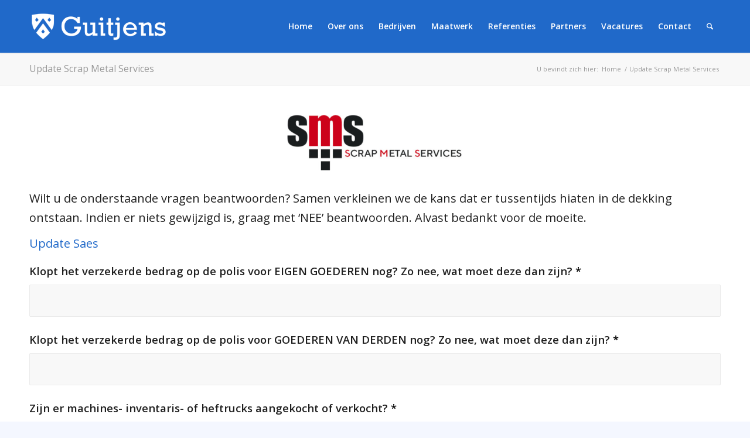

--- FILE ---
content_type: text/html; charset=utf-8
request_url: https://www.google.com/recaptcha/api2/anchor?ar=1&k=6Ld0E4MqAAAAAAeHBS82_iFq5mGwXFSkf-It7pLz&co=aHR0cHM6Ly93d3cuZ3VpdGplbnMubmw6NDQz&hl=nl&v=PoyoqOPhxBO7pBk68S4YbpHZ&size=invisible&anchor-ms=20000&execute-ms=30000&cb=fdqutulu07oj
body_size: 48831
content:
<!DOCTYPE HTML><html dir="ltr" lang="nl"><head><meta http-equiv="Content-Type" content="text/html; charset=UTF-8">
<meta http-equiv="X-UA-Compatible" content="IE=edge">
<title>reCAPTCHA</title>
<style type="text/css">
/* cyrillic-ext */
@font-face {
  font-family: 'Roboto';
  font-style: normal;
  font-weight: 400;
  font-stretch: 100%;
  src: url(//fonts.gstatic.com/s/roboto/v48/KFO7CnqEu92Fr1ME7kSn66aGLdTylUAMa3GUBHMdazTgWw.woff2) format('woff2');
  unicode-range: U+0460-052F, U+1C80-1C8A, U+20B4, U+2DE0-2DFF, U+A640-A69F, U+FE2E-FE2F;
}
/* cyrillic */
@font-face {
  font-family: 'Roboto';
  font-style: normal;
  font-weight: 400;
  font-stretch: 100%;
  src: url(//fonts.gstatic.com/s/roboto/v48/KFO7CnqEu92Fr1ME7kSn66aGLdTylUAMa3iUBHMdazTgWw.woff2) format('woff2');
  unicode-range: U+0301, U+0400-045F, U+0490-0491, U+04B0-04B1, U+2116;
}
/* greek-ext */
@font-face {
  font-family: 'Roboto';
  font-style: normal;
  font-weight: 400;
  font-stretch: 100%;
  src: url(//fonts.gstatic.com/s/roboto/v48/KFO7CnqEu92Fr1ME7kSn66aGLdTylUAMa3CUBHMdazTgWw.woff2) format('woff2');
  unicode-range: U+1F00-1FFF;
}
/* greek */
@font-face {
  font-family: 'Roboto';
  font-style: normal;
  font-weight: 400;
  font-stretch: 100%;
  src: url(//fonts.gstatic.com/s/roboto/v48/KFO7CnqEu92Fr1ME7kSn66aGLdTylUAMa3-UBHMdazTgWw.woff2) format('woff2');
  unicode-range: U+0370-0377, U+037A-037F, U+0384-038A, U+038C, U+038E-03A1, U+03A3-03FF;
}
/* math */
@font-face {
  font-family: 'Roboto';
  font-style: normal;
  font-weight: 400;
  font-stretch: 100%;
  src: url(//fonts.gstatic.com/s/roboto/v48/KFO7CnqEu92Fr1ME7kSn66aGLdTylUAMawCUBHMdazTgWw.woff2) format('woff2');
  unicode-range: U+0302-0303, U+0305, U+0307-0308, U+0310, U+0312, U+0315, U+031A, U+0326-0327, U+032C, U+032F-0330, U+0332-0333, U+0338, U+033A, U+0346, U+034D, U+0391-03A1, U+03A3-03A9, U+03B1-03C9, U+03D1, U+03D5-03D6, U+03F0-03F1, U+03F4-03F5, U+2016-2017, U+2034-2038, U+203C, U+2040, U+2043, U+2047, U+2050, U+2057, U+205F, U+2070-2071, U+2074-208E, U+2090-209C, U+20D0-20DC, U+20E1, U+20E5-20EF, U+2100-2112, U+2114-2115, U+2117-2121, U+2123-214F, U+2190, U+2192, U+2194-21AE, U+21B0-21E5, U+21F1-21F2, U+21F4-2211, U+2213-2214, U+2216-22FF, U+2308-230B, U+2310, U+2319, U+231C-2321, U+2336-237A, U+237C, U+2395, U+239B-23B7, U+23D0, U+23DC-23E1, U+2474-2475, U+25AF, U+25B3, U+25B7, U+25BD, U+25C1, U+25CA, U+25CC, U+25FB, U+266D-266F, U+27C0-27FF, U+2900-2AFF, U+2B0E-2B11, U+2B30-2B4C, U+2BFE, U+3030, U+FF5B, U+FF5D, U+1D400-1D7FF, U+1EE00-1EEFF;
}
/* symbols */
@font-face {
  font-family: 'Roboto';
  font-style: normal;
  font-weight: 400;
  font-stretch: 100%;
  src: url(//fonts.gstatic.com/s/roboto/v48/KFO7CnqEu92Fr1ME7kSn66aGLdTylUAMaxKUBHMdazTgWw.woff2) format('woff2');
  unicode-range: U+0001-000C, U+000E-001F, U+007F-009F, U+20DD-20E0, U+20E2-20E4, U+2150-218F, U+2190, U+2192, U+2194-2199, U+21AF, U+21E6-21F0, U+21F3, U+2218-2219, U+2299, U+22C4-22C6, U+2300-243F, U+2440-244A, U+2460-24FF, U+25A0-27BF, U+2800-28FF, U+2921-2922, U+2981, U+29BF, U+29EB, U+2B00-2BFF, U+4DC0-4DFF, U+FFF9-FFFB, U+10140-1018E, U+10190-1019C, U+101A0, U+101D0-101FD, U+102E0-102FB, U+10E60-10E7E, U+1D2C0-1D2D3, U+1D2E0-1D37F, U+1F000-1F0FF, U+1F100-1F1AD, U+1F1E6-1F1FF, U+1F30D-1F30F, U+1F315, U+1F31C, U+1F31E, U+1F320-1F32C, U+1F336, U+1F378, U+1F37D, U+1F382, U+1F393-1F39F, U+1F3A7-1F3A8, U+1F3AC-1F3AF, U+1F3C2, U+1F3C4-1F3C6, U+1F3CA-1F3CE, U+1F3D4-1F3E0, U+1F3ED, U+1F3F1-1F3F3, U+1F3F5-1F3F7, U+1F408, U+1F415, U+1F41F, U+1F426, U+1F43F, U+1F441-1F442, U+1F444, U+1F446-1F449, U+1F44C-1F44E, U+1F453, U+1F46A, U+1F47D, U+1F4A3, U+1F4B0, U+1F4B3, U+1F4B9, U+1F4BB, U+1F4BF, U+1F4C8-1F4CB, U+1F4D6, U+1F4DA, U+1F4DF, U+1F4E3-1F4E6, U+1F4EA-1F4ED, U+1F4F7, U+1F4F9-1F4FB, U+1F4FD-1F4FE, U+1F503, U+1F507-1F50B, U+1F50D, U+1F512-1F513, U+1F53E-1F54A, U+1F54F-1F5FA, U+1F610, U+1F650-1F67F, U+1F687, U+1F68D, U+1F691, U+1F694, U+1F698, U+1F6AD, U+1F6B2, U+1F6B9-1F6BA, U+1F6BC, U+1F6C6-1F6CF, U+1F6D3-1F6D7, U+1F6E0-1F6EA, U+1F6F0-1F6F3, U+1F6F7-1F6FC, U+1F700-1F7FF, U+1F800-1F80B, U+1F810-1F847, U+1F850-1F859, U+1F860-1F887, U+1F890-1F8AD, U+1F8B0-1F8BB, U+1F8C0-1F8C1, U+1F900-1F90B, U+1F93B, U+1F946, U+1F984, U+1F996, U+1F9E9, U+1FA00-1FA6F, U+1FA70-1FA7C, U+1FA80-1FA89, U+1FA8F-1FAC6, U+1FACE-1FADC, U+1FADF-1FAE9, U+1FAF0-1FAF8, U+1FB00-1FBFF;
}
/* vietnamese */
@font-face {
  font-family: 'Roboto';
  font-style: normal;
  font-weight: 400;
  font-stretch: 100%;
  src: url(//fonts.gstatic.com/s/roboto/v48/KFO7CnqEu92Fr1ME7kSn66aGLdTylUAMa3OUBHMdazTgWw.woff2) format('woff2');
  unicode-range: U+0102-0103, U+0110-0111, U+0128-0129, U+0168-0169, U+01A0-01A1, U+01AF-01B0, U+0300-0301, U+0303-0304, U+0308-0309, U+0323, U+0329, U+1EA0-1EF9, U+20AB;
}
/* latin-ext */
@font-face {
  font-family: 'Roboto';
  font-style: normal;
  font-weight: 400;
  font-stretch: 100%;
  src: url(//fonts.gstatic.com/s/roboto/v48/KFO7CnqEu92Fr1ME7kSn66aGLdTylUAMa3KUBHMdazTgWw.woff2) format('woff2');
  unicode-range: U+0100-02BA, U+02BD-02C5, U+02C7-02CC, U+02CE-02D7, U+02DD-02FF, U+0304, U+0308, U+0329, U+1D00-1DBF, U+1E00-1E9F, U+1EF2-1EFF, U+2020, U+20A0-20AB, U+20AD-20C0, U+2113, U+2C60-2C7F, U+A720-A7FF;
}
/* latin */
@font-face {
  font-family: 'Roboto';
  font-style: normal;
  font-weight: 400;
  font-stretch: 100%;
  src: url(//fonts.gstatic.com/s/roboto/v48/KFO7CnqEu92Fr1ME7kSn66aGLdTylUAMa3yUBHMdazQ.woff2) format('woff2');
  unicode-range: U+0000-00FF, U+0131, U+0152-0153, U+02BB-02BC, U+02C6, U+02DA, U+02DC, U+0304, U+0308, U+0329, U+2000-206F, U+20AC, U+2122, U+2191, U+2193, U+2212, U+2215, U+FEFF, U+FFFD;
}
/* cyrillic-ext */
@font-face {
  font-family: 'Roboto';
  font-style: normal;
  font-weight: 500;
  font-stretch: 100%;
  src: url(//fonts.gstatic.com/s/roboto/v48/KFO7CnqEu92Fr1ME7kSn66aGLdTylUAMa3GUBHMdazTgWw.woff2) format('woff2');
  unicode-range: U+0460-052F, U+1C80-1C8A, U+20B4, U+2DE0-2DFF, U+A640-A69F, U+FE2E-FE2F;
}
/* cyrillic */
@font-face {
  font-family: 'Roboto';
  font-style: normal;
  font-weight: 500;
  font-stretch: 100%;
  src: url(//fonts.gstatic.com/s/roboto/v48/KFO7CnqEu92Fr1ME7kSn66aGLdTylUAMa3iUBHMdazTgWw.woff2) format('woff2');
  unicode-range: U+0301, U+0400-045F, U+0490-0491, U+04B0-04B1, U+2116;
}
/* greek-ext */
@font-face {
  font-family: 'Roboto';
  font-style: normal;
  font-weight: 500;
  font-stretch: 100%;
  src: url(//fonts.gstatic.com/s/roboto/v48/KFO7CnqEu92Fr1ME7kSn66aGLdTylUAMa3CUBHMdazTgWw.woff2) format('woff2');
  unicode-range: U+1F00-1FFF;
}
/* greek */
@font-face {
  font-family: 'Roboto';
  font-style: normal;
  font-weight: 500;
  font-stretch: 100%;
  src: url(//fonts.gstatic.com/s/roboto/v48/KFO7CnqEu92Fr1ME7kSn66aGLdTylUAMa3-UBHMdazTgWw.woff2) format('woff2');
  unicode-range: U+0370-0377, U+037A-037F, U+0384-038A, U+038C, U+038E-03A1, U+03A3-03FF;
}
/* math */
@font-face {
  font-family: 'Roboto';
  font-style: normal;
  font-weight: 500;
  font-stretch: 100%;
  src: url(//fonts.gstatic.com/s/roboto/v48/KFO7CnqEu92Fr1ME7kSn66aGLdTylUAMawCUBHMdazTgWw.woff2) format('woff2');
  unicode-range: U+0302-0303, U+0305, U+0307-0308, U+0310, U+0312, U+0315, U+031A, U+0326-0327, U+032C, U+032F-0330, U+0332-0333, U+0338, U+033A, U+0346, U+034D, U+0391-03A1, U+03A3-03A9, U+03B1-03C9, U+03D1, U+03D5-03D6, U+03F0-03F1, U+03F4-03F5, U+2016-2017, U+2034-2038, U+203C, U+2040, U+2043, U+2047, U+2050, U+2057, U+205F, U+2070-2071, U+2074-208E, U+2090-209C, U+20D0-20DC, U+20E1, U+20E5-20EF, U+2100-2112, U+2114-2115, U+2117-2121, U+2123-214F, U+2190, U+2192, U+2194-21AE, U+21B0-21E5, U+21F1-21F2, U+21F4-2211, U+2213-2214, U+2216-22FF, U+2308-230B, U+2310, U+2319, U+231C-2321, U+2336-237A, U+237C, U+2395, U+239B-23B7, U+23D0, U+23DC-23E1, U+2474-2475, U+25AF, U+25B3, U+25B7, U+25BD, U+25C1, U+25CA, U+25CC, U+25FB, U+266D-266F, U+27C0-27FF, U+2900-2AFF, U+2B0E-2B11, U+2B30-2B4C, U+2BFE, U+3030, U+FF5B, U+FF5D, U+1D400-1D7FF, U+1EE00-1EEFF;
}
/* symbols */
@font-face {
  font-family: 'Roboto';
  font-style: normal;
  font-weight: 500;
  font-stretch: 100%;
  src: url(//fonts.gstatic.com/s/roboto/v48/KFO7CnqEu92Fr1ME7kSn66aGLdTylUAMaxKUBHMdazTgWw.woff2) format('woff2');
  unicode-range: U+0001-000C, U+000E-001F, U+007F-009F, U+20DD-20E0, U+20E2-20E4, U+2150-218F, U+2190, U+2192, U+2194-2199, U+21AF, U+21E6-21F0, U+21F3, U+2218-2219, U+2299, U+22C4-22C6, U+2300-243F, U+2440-244A, U+2460-24FF, U+25A0-27BF, U+2800-28FF, U+2921-2922, U+2981, U+29BF, U+29EB, U+2B00-2BFF, U+4DC0-4DFF, U+FFF9-FFFB, U+10140-1018E, U+10190-1019C, U+101A0, U+101D0-101FD, U+102E0-102FB, U+10E60-10E7E, U+1D2C0-1D2D3, U+1D2E0-1D37F, U+1F000-1F0FF, U+1F100-1F1AD, U+1F1E6-1F1FF, U+1F30D-1F30F, U+1F315, U+1F31C, U+1F31E, U+1F320-1F32C, U+1F336, U+1F378, U+1F37D, U+1F382, U+1F393-1F39F, U+1F3A7-1F3A8, U+1F3AC-1F3AF, U+1F3C2, U+1F3C4-1F3C6, U+1F3CA-1F3CE, U+1F3D4-1F3E0, U+1F3ED, U+1F3F1-1F3F3, U+1F3F5-1F3F7, U+1F408, U+1F415, U+1F41F, U+1F426, U+1F43F, U+1F441-1F442, U+1F444, U+1F446-1F449, U+1F44C-1F44E, U+1F453, U+1F46A, U+1F47D, U+1F4A3, U+1F4B0, U+1F4B3, U+1F4B9, U+1F4BB, U+1F4BF, U+1F4C8-1F4CB, U+1F4D6, U+1F4DA, U+1F4DF, U+1F4E3-1F4E6, U+1F4EA-1F4ED, U+1F4F7, U+1F4F9-1F4FB, U+1F4FD-1F4FE, U+1F503, U+1F507-1F50B, U+1F50D, U+1F512-1F513, U+1F53E-1F54A, U+1F54F-1F5FA, U+1F610, U+1F650-1F67F, U+1F687, U+1F68D, U+1F691, U+1F694, U+1F698, U+1F6AD, U+1F6B2, U+1F6B9-1F6BA, U+1F6BC, U+1F6C6-1F6CF, U+1F6D3-1F6D7, U+1F6E0-1F6EA, U+1F6F0-1F6F3, U+1F6F7-1F6FC, U+1F700-1F7FF, U+1F800-1F80B, U+1F810-1F847, U+1F850-1F859, U+1F860-1F887, U+1F890-1F8AD, U+1F8B0-1F8BB, U+1F8C0-1F8C1, U+1F900-1F90B, U+1F93B, U+1F946, U+1F984, U+1F996, U+1F9E9, U+1FA00-1FA6F, U+1FA70-1FA7C, U+1FA80-1FA89, U+1FA8F-1FAC6, U+1FACE-1FADC, U+1FADF-1FAE9, U+1FAF0-1FAF8, U+1FB00-1FBFF;
}
/* vietnamese */
@font-face {
  font-family: 'Roboto';
  font-style: normal;
  font-weight: 500;
  font-stretch: 100%;
  src: url(//fonts.gstatic.com/s/roboto/v48/KFO7CnqEu92Fr1ME7kSn66aGLdTylUAMa3OUBHMdazTgWw.woff2) format('woff2');
  unicode-range: U+0102-0103, U+0110-0111, U+0128-0129, U+0168-0169, U+01A0-01A1, U+01AF-01B0, U+0300-0301, U+0303-0304, U+0308-0309, U+0323, U+0329, U+1EA0-1EF9, U+20AB;
}
/* latin-ext */
@font-face {
  font-family: 'Roboto';
  font-style: normal;
  font-weight: 500;
  font-stretch: 100%;
  src: url(//fonts.gstatic.com/s/roboto/v48/KFO7CnqEu92Fr1ME7kSn66aGLdTylUAMa3KUBHMdazTgWw.woff2) format('woff2');
  unicode-range: U+0100-02BA, U+02BD-02C5, U+02C7-02CC, U+02CE-02D7, U+02DD-02FF, U+0304, U+0308, U+0329, U+1D00-1DBF, U+1E00-1E9F, U+1EF2-1EFF, U+2020, U+20A0-20AB, U+20AD-20C0, U+2113, U+2C60-2C7F, U+A720-A7FF;
}
/* latin */
@font-face {
  font-family: 'Roboto';
  font-style: normal;
  font-weight: 500;
  font-stretch: 100%;
  src: url(//fonts.gstatic.com/s/roboto/v48/KFO7CnqEu92Fr1ME7kSn66aGLdTylUAMa3yUBHMdazQ.woff2) format('woff2');
  unicode-range: U+0000-00FF, U+0131, U+0152-0153, U+02BB-02BC, U+02C6, U+02DA, U+02DC, U+0304, U+0308, U+0329, U+2000-206F, U+20AC, U+2122, U+2191, U+2193, U+2212, U+2215, U+FEFF, U+FFFD;
}
/* cyrillic-ext */
@font-face {
  font-family: 'Roboto';
  font-style: normal;
  font-weight: 900;
  font-stretch: 100%;
  src: url(//fonts.gstatic.com/s/roboto/v48/KFO7CnqEu92Fr1ME7kSn66aGLdTylUAMa3GUBHMdazTgWw.woff2) format('woff2');
  unicode-range: U+0460-052F, U+1C80-1C8A, U+20B4, U+2DE0-2DFF, U+A640-A69F, U+FE2E-FE2F;
}
/* cyrillic */
@font-face {
  font-family: 'Roboto';
  font-style: normal;
  font-weight: 900;
  font-stretch: 100%;
  src: url(//fonts.gstatic.com/s/roboto/v48/KFO7CnqEu92Fr1ME7kSn66aGLdTylUAMa3iUBHMdazTgWw.woff2) format('woff2');
  unicode-range: U+0301, U+0400-045F, U+0490-0491, U+04B0-04B1, U+2116;
}
/* greek-ext */
@font-face {
  font-family: 'Roboto';
  font-style: normal;
  font-weight: 900;
  font-stretch: 100%;
  src: url(//fonts.gstatic.com/s/roboto/v48/KFO7CnqEu92Fr1ME7kSn66aGLdTylUAMa3CUBHMdazTgWw.woff2) format('woff2');
  unicode-range: U+1F00-1FFF;
}
/* greek */
@font-face {
  font-family: 'Roboto';
  font-style: normal;
  font-weight: 900;
  font-stretch: 100%;
  src: url(//fonts.gstatic.com/s/roboto/v48/KFO7CnqEu92Fr1ME7kSn66aGLdTylUAMa3-UBHMdazTgWw.woff2) format('woff2');
  unicode-range: U+0370-0377, U+037A-037F, U+0384-038A, U+038C, U+038E-03A1, U+03A3-03FF;
}
/* math */
@font-face {
  font-family: 'Roboto';
  font-style: normal;
  font-weight: 900;
  font-stretch: 100%;
  src: url(//fonts.gstatic.com/s/roboto/v48/KFO7CnqEu92Fr1ME7kSn66aGLdTylUAMawCUBHMdazTgWw.woff2) format('woff2');
  unicode-range: U+0302-0303, U+0305, U+0307-0308, U+0310, U+0312, U+0315, U+031A, U+0326-0327, U+032C, U+032F-0330, U+0332-0333, U+0338, U+033A, U+0346, U+034D, U+0391-03A1, U+03A3-03A9, U+03B1-03C9, U+03D1, U+03D5-03D6, U+03F0-03F1, U+03F4-03F5, U+2016-2017, U+2034-2038, U+203C, U+2040, U+2043, U+2047, U+2050, U+2057, U+205F, U+2070-2071, U+2074-208E, U+2090-209C, U+20D0-20DC, U+20E1, U+20E5-20EF, U+2100-2112, U+2114-2115, U+2117-2121, U+2123-214F, U+2190, U+2192, U+2194-21AE, U+21B0-21E5, U+21F1-21F2, U+21F4-2211, U+2213-2214, U+2216-22FF, U+2308-230B, U+2310, U+2319, U+231C-2321, U+2336-237A, U+237C, U+2395, U+239B-23B7, U+23D0, U+23DC-23E1, U+2474-2475, U+25AF, U+25B3, U+25B7, U+25BD, U+25C1, U+25CA, U+25CC, U+25FB, U+266D-266F, U+27C0-27FF, U+2900-2AFF, U+2B0E-2B11, U+2B30-2B4C, U+2BFE, U+3030, U+FF5B, U+FF5D, U+1D400-1D7FF, U+1EE00-1EEFF;
}
/* symbols */
@font-face {
  font-family: 'Roboto';
  font-style: normal;
  font-weight: 900;
  font-stretch: 100%;
  src: url(//fonts.gstatic.com/s/roboto/v48/KFO7CnqEu92Fr1ME7kSn66aGLdTylUAMaxKUBHMdazTgWw.woff2) format('woff2');
  unicode-range: U+0001-000C, U+000E-001F, U+007F-009F, U+20DD-20E0, U+20E2-20E4, U+2150-218F, U+2190, U+2192, U+2194-2199, U+21AF, U+21E6-21F0, U+21F3, U+2218-2219, U+2299, U+22C4-22C6, U+2300-243F, U+2440-244A, U+2460-24FF, U+25A0-27BF, U+2800-28FF, U+2921-2922, U+2981, U+29BF, U+29EB, U+2B00-2BFF, U+4DC0-4DFF, U+FFF9-FFFB, U+10140-1018E, U+10190-1019C, U+101A0, U+101D0-101FD, U+102E0-102FB, U+10E60-10E7E, U+1D2C0-1D2D3, U+1D2E0-1D37F, U+1F000-1F0FF, U+1F100-1F1AD, U+1F1E6-1F1FF, U+1F30D-1F30F, U+1F315, U+1F31C, U+1F31E, U+1F320-1F32C, U+1F336, U+1F378, U+1F37D, U+1F382, U+1F393-1F39F, U+1F3A7-1F3A8, U+1F3AC-1F3AF, U+1F3C2, U+1F3C4-1F3C6, U+1F3CA-1F3CE, U+1F3D4-1F3E0, U+1F3ED, U+1F3F1-1F3F3, U+1F3F5-1F3F7, U+1F408, U+1F415, U+1F41F, U+1F426, U+1F43F, U+1F441-1F442, U+1F444, U+1F446-1F449, U+1F44C-1F44E, U+1F453, U+1F46A, U+1F47D, U+1F4A3, U+1F4B0, U+1F4B3, U+1F4B9, U+1F4BB, U+1F4BF, U+1F4C8-1F4CB, U+1F4D6, U+1F4DA, U+1F4DF, U+1F4E3-1F4E6, U+1F4EA-1F4ED, U+1F4F7, U+1F4F9-1F4FB, U+1F4FD-1F4FE, U+1F503, U+1F507-1F50B, U+1F50D, U+1F512-1F513, U+1F53E-1F54A, U+1F54F-1F5FA, U+1F610, U+1F650-1F67F, U+1F687, U+1F68D, U+1F691, U+1F694, U+1F698, U+1F6AD, U+1F6B2, U+1F6B9-1F6BA, U+1F6BC, U+1F6C6-1F6CF, U+1F6D3-1F6D7, U+1F6E0-1F6EA, U+1F6F0-1F6F3, U+1F6F7-1F6FC, U+1F700-1F7FF, U+1F800-1F80B, U+1F810-1F847, U+1F850-1F859, U+1F860-1F887, U+1F890-1F8AD, U+1F8B0-1F8BB, U+1F8C0-1F8C1, U+1F900-1F90B, U+1F93B, U+1F946, U+1F984, U+1F996, U+1F9E9, U+1FA00-1FA6F, U+1FA70-1FA7C, U+1FA80-1FA89, U+1FA8F-1FAC6, U+1FACE-1FADC, U+1FADF-1FAE9, U+1FAF0-1FAF8, U+1FB00-1FBFF;
}
/* vietnamese */
@font-face {
  font-family: 'Roboto';
  font-style: normal;
  font-weight: 900;
  font-stretch: 100%;
  src: url(//fonts.gstatic.com/s/roboto/v48/KFO7CnqEu92Fr1ME7kSn66aGLdTylUAMa3OUBHMdazTgWw.woff2) format('woff2');
  unicode-range: U+0102-0103, U+0110-0111, U+0128-0129, U+0168-0169, U+01A0-01A1, U+01AF-01B0, U+0300-0301, U+0303-0304, U+0308-0309, U+0323, U+0329, U+1EA0-1EF9, U+20AB;
}
/* latin-ext */
@font-face {
  font-family: 'Roboto';
  font-style: normal;
  font-weight: 900;
  font-stretch: 100%;
  src: url(//fonts.gstatic.com/s/roboto/v48/KFO7CnqEu92Fr1ME7kSn66aGLdTylUAMa3KUBHMdazTgWw.woff2) format('woff2');
  unicode-range: U+0100-02BA, U+02BD-02C5, U+02C7-02CC, U+02CE-02D7, U+02DD-02FF, U+0304, U+0308, U+0329, U+1D00-1DBF, U+1E00-1E9F, U+1EF2-1EFF, U+2020, U+20A0-20AB, U+20AD-20C0, U+2113, U+2C60-2C7F, U+A720-A7FF;
}
/* latin */
@font-face {
  font-family: 'Roboto';
  font-style: normal;
  font-weight: 900;
  font-stretch: 100%;
  src: url(//fonts.gstatic.com/s/roboto/v48/KFO7CnqEu92Fr1ME7kSn66aGLdTylUAMa3yUBHMdazQ.woff2) format('woff2');
  unicode-range: U+0000-00FF, U+0131, U+0152-0153, U+02BB-02BC, U+02C6, U+02DA, U+02DC, U+0304, U+0308, U+0329, U+2000-206F, U+20AC, U+2122, U+2191, U+2193, U+2212, U+2215, U+FEFF, U+FFFD;
}

</style>
<link rel="stylesheet" type="text/css" href="https://www.gstatic.com/recaptcha/releases/PoyoqOPhxBO7pBk68S4YbpHZ/styles__ltr.css">
<script nonce="s1zDucGPeb0higg7iq3e9g" type="text/javascript">window['__recaptcha_api'] = 'https://www.google.com/recaptcha/api2/';</script>
<script type="text/javascript" src="https://www.gstatic.com/recaptcha/releases/PoyoqOPhxBO7pBk68S4YbpHZ/recaptcha__nl.js" nonce="s1zDucGPeb0higg7iq3e9g">
      
    </script></head>
<body><div id="rc-anchor-alert" class="rc-anchor-alert"></div>
<input type="hidden" id="recaptcha-token" value="[base64]">
<script type="text/javascript" nonce="s1zDucGPeb0higg7iq3e9g">
      recaptcha.anchor.Main.init("[\x22ainput\x22,[\x22bgdata\x22,\x22\x22,\[base64]/[base64]/[base64]/[base64]/[base64]/[base64]/[base64]/[base64]/[base64]/[base64]\\u003d\x22,\[base64]\\u003d\x22,\[base64]/Z8OjEMKrw7LDt8Orwr7DjBbCisOXQcOBwoI+DnvDvR7CgcO3w4DCvcKJw5fCoXjCl8O9wos3QsKFS8KLXVo7w61Sw6YxfHY8IsOLURzDgy3CosOSYhLCgQ/[base64]/CkMKjw6ddw7B5wo3ChDpzL8OYXDBHw63DiXHDicOaw4BpwpLCjsO2B2t0XMOnwqnDk8K7GMOxw5R6w6MDw7JOEsOCw4TDmsO0w6DCt8OAwoIEJMOoFEzCsxpPwpUTw45vL8KoNQNRNwbCl8K9YgJwNEpBwospwqrDuRzCtkdgwokUGMO+YcOAwrZxaMO2ODk8wq/Cs8KnU8ORworDtEZwNsK0w4nCrsOYRQ3DksOZXsOQw77DjMKsBsO1TsOGwqTDv2kbw6wyw67DukFtfMKFaQJOw6jClAfDusOTW8O/ScO7w7HCt8KIUMKJwoTDosOzwq9iRFcrwqLCuMKvw4prPcOCV8KWwp1DWsKZwo9Ow4TCmMOSZ8Ozw5nDhsKnLFHDoBvDm8Kjw6TCqcKLQX1kFMO6WsO/wogFw5ckK21jEBRew6PCk3XCl8KtZS/[base64]/CgA7CgMKOw4tKwo3DvcOTc8KxwpASIiB7wo/[base64]/CksO2w5nCq8KhLsK0w5AaElvCj1oLIw/DocOnTSrDlm7DpDJEwpdYcgLCm3kBw6HDsicCworCjsOowovCs0XDv8Knw7FowqLDjMO1w6A1w6ZdwpDDqgbCr8KZIX0sYsK8JDtKMcO8wqfCvsOiwojCvsKQw4vCrsKwUnPDqcO1wqPDpcOGIHsbw65OZyN1A8OtCsKRb8KfwrtKw5NJGw02w6DDhkgLwr0uw6/[base64]/woVMw6TDnMOHH1VQwokAUMOVwqxgw7LCh3nCo1fCj0ESwqzCqnZ9w6h+O23Cs3vDhsORFMOteh1xUsKAY8OcE0PDhADCj8KxVCzDtMOLwqDCqwsZfsOLT8OVw4IGVcOxwqDCiz0/w6TCmMOoAxHDmDrCgsKgw73DuwHDjmYCWcK4JwjDtVLCjMOaw6M8a8KofTsLGsKWw6nCn3HDicKUKcKHw6HDu8Oew5g+Bz/Ds0TDlXFCw4UEwo/Ck8KFw6/DosKhw7XDoTVwasKYUmYKUmjDiXoWwpvDmHPCiE/CmsOYwoRHw4BCGMKeYcOiYMKGw7dBbB/DjMK2w6EPW8OYdw/[base64]/IMOqVcKcGyNiUmjClg9Cw5HDrMOdwrzCjMKww6fDt8KXwoMVwr7DrTwswo4+PRtOS8KPw6bDnzjCgh/Dsidhw5bDkcOhC2bCiBxJTVLCnlHCsWg6wqc0wp3Cn8KPw5/[base64]/GsOUGMKAw6nDusOHw4kkw7bCrcOzXxnCsBjCpUXCimVLw7DDtmVSRlIZJ8OOOsKHw6HCoMOZFMOmwq1FIcO0w6XCg8Kqw6PDvMOjw4bCjD/DnzHCqmM8DU7DhWjCkizCqMKmNMOqYREpdCjDh8OmESvDgMOYw5PDqsO8DTI9woLDiy3DgcO/w4NFw7hpEcKZZcOnXsOvOXTCgE/Do8KpIURbwrRxwrlww4bDr10dPUETBcKow6lfYHbChcK7WsK9O8KWw7FFw7HDlArChGHCrRjDh8KXBcKpAlJLCCsAVcKEDcOyNcOgIWY9w5HCrlfDgcOsQcKXwrnCg8OxwrhMQsKiwqTCvWLCucKXwp/CmiNOwr9Rw53Ci8K5wqDCtGDDihE/wr7CpMKBw4MEwqbDsT0JwojCt3FhHsOWM8O1w6dLw7Vkw77CtcOXAilDw6t3w53CgGPCjnvDtRLCgEAPwppndMK8AkTDnjBBYlYFHsOWwo/CmQ1gw6TDoMO9w7DDiWhGHX0/w6bDimjDs1w9Jl9ETsK1wq02VsOKw4jDtARRNsOgw7HCg8OzcMO3KcKNwppYR8O9H1ISdsOvw53CqcKzwrBDw7UeXXzCnSbDoMKSw47DiMO/CzVqeFwtOGfDoXHCoB/DkipawqrCrknCqyvCgsK6w6UdwpQqB3llEMOtw7LDrzcqwo3ChAARwqzCoW8vw4YUw7Vrw7YmwpLCv8OdLcOCwpkHV3RBw6XDulDCmcKSdXJRwqvCuTk3BMKKIykmOkpHN8KKwrvDosKKIcK7wprDhz/DqAzCvyAAw5HCsH3DtRjDqcOWX1Y6wrDDgBvDjiTCi8KtSykGeMKxwq9qLRHDsMKxw5fCgcOKVMOrwpgyVgMkbwTCjQrCp8OMF8K/cE7CskETVMK/wpQtw4Zdwr3CmMODwobCgcK6IcO1bgvDm8OBwpTCnXVMwpkUTsKNw5ZQcsO7HBTDklXCuTQlDcKkUVrDpMK1wpLCjyrDvyjCh8O3WFdrwr/CsgDCn3LChDp4LMK5WsOWflzCvcKgwo3DvsKoXRXCn00eVMOIGcOtwqRyw67Cs8KCL8O5w4DCpTXCmi/CimlLesO4TQsCwovCgUZiScO6w6nCk17Crn8wwogpw781LRLCsEbDgxLDqwnDugHDqjPDs8Kpw5I2w6ZHw6vCk2JGw790woPCsjvCh8Knw4vDvsONfcOzwq9BKBxswpLCnsOdw4MVw4/CssKdOSLDuyjDh0nCnMOmV8OAwpNyw61awrBrw6Ivw5wZw5bDlsKvf8OUwpTDgcKma8KbR8K5H8KiC8O3w6LCol42wrkcwrMuw5zDjFfDh2nCig3Dik/DlQDCmB5eZWQhw57CojnDssKGIxUwCi3DocK4QgnDtxXCgxPDv8Kzw4nDsMOVAGjDiRYAwoYUw4Nnwr9OwqJpQ8KvKHlSXWHCrMKDwrElw5ctB8OrwrlHw6TCsS/CmsKuKsKKw6fCmsKREMKfwpLCsMO4W8ORdMKuw5bDn8OdwrMhw4FEwp3DsFsCwr7Cuy3Dv8KpwrF2w47CmcOPXS/[base64]/CucKSUsO8wop9wrQbwppPw7XCohYUw6nCrx3CoE7DuEhRRcO0w45Yw5oSUsOxw5PDl8OGVyPCr3xydVPDr8OoPMK2w4XDjBjCjyJJc8O9wqh4w55Maxopw5bDrsKoTcOmTMK/wrp/wprDnUHDqcO9FmnCohLCosOPw7p2YGTDnFJKwqokw4MKGWPDh8ODw7RCDHjCkcKhThvDn2MSwqTCgAXCgXbDiC0cwpvDvxXDghtQAHtIw5fCojnCvMKxQVBjcMKSXn3Cu8OywrbCtC7CmcO1VWlpw7xAwopUVHbCnS/DlMKUw60tw6zCljfDoR9BwpHDtitvEm4SwoQPwqzCs8K2wrIZw4paZsORciEfHwkaQnDCs8Kzw5QJwo41w5jDs8OFEsOZVcK+Dn/CpUXDpMOHQQAjPXJLw6Z6B27DvMKgdsKdwoHCulzCv8K/[base64]/Dj1rCsmQIwpzCo8K8w6zCvcKswqtUPVF7WF/Cgk9RcMK7QCHDgMKde3RwYcOCw7oXUD9jfMKpw4LCqDrDt8OqTsOWfcORIMOjw71xYXkNVD9rWQFpwr/DlHYyKyN8wr9lw5ZBwp3CiSFfXSN/[base64]/DqXs4bAskNSZ+w7jCjiVzFC5Ld8Kjw654w6LCkcONfsOjwr1kA8KzEsKuQ1h+w5/DpybDnMKawrPCilnDv2HDgRAKQhRwbgIvCsKDwoY5w4l6IjsMw5nChj5Hw5bCmGNuwq1fLFTDlBYFw5/CqcO6w7FDMljCl2LDjsKIG8K0w7HDiWM4HcKjwrzDrcO2LmskwpjCrcORSsOuwrnDliDCkHI5UsKgw6XDkcOhXMKbwp9Pw4A/CHfDtMKHPx9kNx7Cl0HDvcKJw5HDm8OSw6TCqcO3V8KbwqzCpQnDogrDmUICwq/Do8KFZcKnA8K6B0Qfwps8wrFgVGPDnQtcw4fCkDXCuwRpwpTDrQfDoX5ww6fDuF0mw4kXw7zDgBfCsX4bw5vClkJHCH5uQUTClSd+FcK5Wh/Do8K9Q8OewqYjGMKdwovDk8OYwrHCu0jCmFA8YSU2MSoSw4TDnWYZVhPDoW8Awq/CiMOew7trEsK/woTDulwfPcKPHS/CtFfCgVwVwpPCn8K9CQkaw5/[base64]/CjVnCuxsjCMOjK2JnKsKswqHDvy0Uw4nCoD7CtsKsMMKAcmvDk8KWwr/[base64]/[base64]/dWYOdzJFIwLCgcO+O8O2w5ZUHsKyw6V7HlrCnjrCsWzCr3vCrsKofDrDssOiMcKCw7p1VcKufQrClMKQazghWMO/[base64]/WsONaQA6EcOtGTPCjiEEAsKKw47CucKXFlbDjEfCrsOewqbCocKfeMKgw6LDvRrCm8KLw70+w4N0ExPDpRwbwrNewp5DIGBVwrnCksKIMsOFVVLDq3wtwqPDj8Olw5vDvmVJw6/Ck8KpXsKTVDZFcT/Diz0Wf8KEw7LDuUAeHWpfXQvCu0rDli5Sw7YYYHTCmhrDh3dWJsO9wqLCrDDDtcKdWE5awrh8JmsZw6DDv8K7wr0Bwrssw5V5wozDiyMNTljCs1sCUMOORcKHwrLCvTbCjSzDuAEtY8O1wpBvOWDDiMOwwqPClwvDjcORw5DCi0x/BWLDukfDmcK1wptbw47Cs19iwqrDuG0Zw4XDoVISbsK/[base64]/DscOKbcK6w6DDrcKmw5ZCA8KcBMOaw6snwppxw71ZwqxbwqzDrMOxwoDDiER5Z8K2JcK7w6Fhwo/CpsOjw5EVQX1Mw6LDpBpOAwTCoVwMFMKaw4sawpHCizZDwrrDvgXDp8OcwrDDg8OKw7vChsKZwrJPasKZKQ3CuMOsIMOqS8KswpNaw5XChVF9wo3Ci3ctw5nDllFtXQXDlUrCtMKrwonDg8OOw7F/OhRJwr7CgsK6f8KUw5hPwoDCscOow4rDnsKuNMObw5HClEIBw4ZaAz57w79xfsKPUWV2wrkzw77CtmU7wqPDmsOUPDAGcwbDlA3CvcOVw43CncKDw6JMH25jwovDmSHCj8OVUXlyw57CqsKXwqFCOnQswr/DpX7Cu8ONwqBrGMOoW8KuwrLCslHDvsOyw5puwocuXMOSw7xWEMOLw7XCsMOmwpXDq0jChsKswoRxw7AWwr9lacObw4N1wrTDiwNUG0zDnMOhw5k+TWsHw73DjkjCncK9w78Rw6XCrxPDmRkmZU7DmnHDkGQrFGLDli/CtsK1woDChcKtw41OXsKge8Orw4/DuwrCunnCpxHDqzfDqnfCtcOYw6FFwo91wq5WYT/CgsOuwrbDlMKHw6PCkVLDg8KHw7lvBw03wpZ5wp8dSRvCk8Obw7cxw7Z5M0vDqMKkYsKdd10pwqhWNknDgMKiwovDucOyW3TChw/CrcOyfMOZAMKcw4zCpsKxKExowqPCisOIBsK/BB3DmVbCh8OVw6wjLUDDgCfCiMKvw47Dn1Z8TMORw5Nfw6wRwo5QbwoQCig0w7nDsAcmBcKlwpRjwrQ7wpPDp8KUworCoigbw48QwpIDMlUxwogBwqkcw7LCtQ8Vw4PCtMO8w4J/[base64]/CuV3DlVzCosKxX8KZw5TDnsOmTcOxKBjCiMOJw6cmw74sO8OZwr/DnWbCrMKNYB52wrMcwrPCiSrDsSjCoioCwr4XMhLCo8K+wrnDqsKKbcOfwrbCoBTDlT1zPAfCrgh0VnVlwpPCscKeK8KdwqkFwqrDnmHCjMOPPxrCtMOLwobCn3UzwpJhwqnCvGHDoMO8wq4bwoAjCTjDhSjClcKSw5o/w5nCu8KMwqHCjMKmMQggwp7DsB1oPGrCocKsGMOdPMKvwop3RsK9LMK+wqEXPGZ/HjFPwojDqGPClUQGEcOZaXLDrcKuJ1HCiMKSL8OtwolXWEbCmQhsK2XDjmg3wpNSwp7CvGAuw7xHPcOucQluDMOIw48/[base64]/DhcOEIEgSwofCosKyXcKZwqh9ZFdfw70GwrvDs1s1wo/CmAtzYzbDjxPDmhXDhcKYW8OCwqdrKnrCixvDmjnCqifDvWMUwqJkwqBrw6PDkznDumbDqsOyYS/DkW7Dt8KTe8KnBQVTE2/DhXBtwrLCvcK4wrvClsOLwpLDkBPCk0fDt3bDjhnDjcK4WsKZw4oVwrNkbFd+wrXDjENNw7wxBHs/w7xJO8OWTyjCiQ1Iw7guOcOjB8Kqw6csw4vCucKrJMOSK8O2O1UMw6vDhsK/[base64]/CnTrClsKPdsKZHcOqWcO0wqBWw5nDlkNawq4/[base64]/CscOewprCpVhHUcKVfgTDhi51w6XCscOHXBbDgi1Qw6LCnVjCqhQKC3fCpCszBy0FH8Kaw4vDpWrDt8OPHjlawqB6w4fCoUMjD8KIJwHDvnVFw6nCs3cUasOgw6TCsgNlSzPCkcK8WCwJch7CiElPwrt3w4wyW3VYw4gfDsO6Y8K/[base64]/wq/CpsKbf2tBw6TCo8K3wrZFw4/DjcKoTkDDnMKmbBvDpEI7w7YtYMOwYHIcwqUowrUcw63Crj3ClBt7w4PDosK1w5Z1WcODw43DksKzwpDDgnTCkw9sVS/ChcOnSwYqwrMBwp9Dw6jDggpcG8KMSGVCWmXCoMObwrzDr0N2wr0UdVgOCBphw7tcVW8gwqYLwqoISUFJw7HDssO/w6zDgsKAw5ZOKMOow7jCqcK7DEDCqEXCtsKXPsOWVsKRwrfDusKnR194bFHCtnALOsObWsKUQVshdEsewqdzwqfCusKnYyE6EsKawqvDnsOhKcO+w4bDnMKmMn/DpUpRw7MMGnBsw4F+w7rDhMK4DsKlDnkGb8K/wroBf0V5d3nDk8Ogw6AVw6jDpB3DnC0+SGI6wqhwwrTDsMOQwpkowq3CnzLCs8OlAsO7w7LDisOcGgnDpTnDqMOswrwHRyE+wp8Lwo5xwobCkVrCtQkEJ8OSUQ5MwqfCowHCmMONL8KiUcKqMMK+wojCucKUw4c/[base64]/Dh8Kmwq4BAFB+w558aDF7w75EIcOlKjLCnMKlNjXCtsKsOcKJYAXClgnCh8ORw5jCq8OJC3tlwpN6wrNJfmtYKMKaCMKFwq3ChMOfLUDDusO2wp8dwqkMw45rwr3CtsKKYMOOw5zDkm/DhnLCssK+PsKAHDYJwrPCo8KPwpDCrTs1w6nCgcOow7FqScKrJMOdGsOzaV94ZcONw6XCn3UjcMOKY3Q1VSfCrXHCscKLOXtww6/CvicnwqR5ZR3DrSY3wqTDpx7DrE0Qfh1Uw77CgVAkdsO1wqMMwqzDgws9w4/CvV5uRsOFcsKBOcOPV8OWLWbCsTdFwojDhCHCmSE2XsKNw49UwqLDu8OUBMKNJ1LCrMOsfsOyeMKcw5fDkMOrKkl1X8Odw63CmyXCt0oNwoAoUcK8wp/[base64]/CkwPDt2/CrGTCoCzDrsKOTsOtwrnCgsOQwo/DosOpw77Dr0QKO8OGSmHDuDE4w4XClE1Gw79EE07CphnCvl/CocKHVcONDMOYfMO+dl53BnApwpZVCMKDw4nCj1AXwoglw6LDm8K2ZMK3w5R1wrXDnx/[base64]/w60CWMKPYD4mGB/DqWfDv8Kmw6p4GEPDjj5hRSp+DDQeP8OTwoHCsMOqDMK3Sk4TPEbCssOrVsOeHsOGwpcXV8Ouwo9QBMKGwrQGNC0jHVokTEAURsKiM3rCl2fCgAxUw4BCwp/ChsObE0svw7xLYMKJwojCpsK0w5XCvMOxw5nDksO/[base64]/Dg0HCn0kmIH0yJMO0fsKQb0zDs8OJH1M1fmLDi3/DmcKuw4YrwrbCjsKLwrU/wqBow5LCkBrDlcKJQ1zCsHLCt2hNw4TDjcKfw5ZeWsKgw4bChFw7w4nCo8KJwoMrw7zCqmNtEsOmbx3DvcKrEsOUw7o0w6QyDXnDu8KCOD3Cqjx5wq4wEsOiwqnDoDjClsKtwoV3w5DDsRgvwqInw7fCpRbDgF/DlMKTw53DujnDiMKDwq/Cl8OvwrgYw7HDigVgUWx0w7ptccK8c8KaOcOJwr9wYS/[base64]/DtcOPI3gxw5RjwpoMRXNrA8O3wpLCrUnCucOROxjCvcKOEXtSwrtkwqJ2esOoacK7wplHwp/Cq8OFw6IYw6JowpozXwDDq2rCnsKrdFcmw6LDsW/[base64]/CpwvCkmXCtMONwo7Cu8KScsO7wrlQCG0mfzTCiA7CvnsAw77DisOyBgo4KsKFwqnChnvDqR0ywo7DuWFfSMKTR33CmzXCg8KTIcOFewrDgsOhbsKkBsKpw4DDhgsbJADDnU02wpB/wqjDi8KoQcK+McK9McOIw6jDqcOdw4knw4MTwqzDv0zCr0UPcHU4w50Vw4HCvStVaGUYUClJwqsVUydYU8Ogw5DCiCDCkVkuE8OmwplKw4Upwo/DnMOHwqkVAkjDosKaCXbCrxwFwpZyw7PCh8KiRsOsw5tdwp3DslxJOMKgw6PDpkvCl0XCusKdw5NVwrFFA2powq7DgcK7w6TCiDx2w5zDpcKNwq9bYkIvwpbDjgTCsgE2w6vDmCzDkS5Tw6jCmALDiU8Sw5zChx/DssOuCMOVZsKgwo/Dhi/CusOdAMOsVCFLwqTCrHXCocKvw6nDusKDRcKQwoTDsSYZJ8OCw77Cp8KHbcO9w6nCnsKfEcKRwqxfw79+Tg8hQcO2BMKuw4ZswoUiw4M9X0QSPznDijbDg8KHwrI3w5FQwojDjG9/ASjCkn4cYsOAE383acKoKsKiwp/Ct8OTw73DhWMiYsODwq7DjMKwfiPCnGU/[base64]/UsOWBcOFwr7Dh8OXWk95wq0hw5pjV3d3wqrCqCDCujFWUMO3w7AVJFQswpDChsKzIHrDn20CXBdmTsOvacKSw7/[base64]/CuF/DjcOmw6PDgcKowoRrw7XDlsOXRAHDhAnDlkkowroew4fCtDZIwonCpDrChx5Iw4rDtygEOcOQw5DCkxfChj1dw6QYw5jCr8K0w7lEEV1fL8KrX8KRKMOKwo1bw6PClcOuw5QaFAoGEcKOHC0IIFs5wp/DjGjCtzlKXTs2w5XCiWJYw6LCokpBw6PDuzzDtsKOfsKlBVUMwrnCgsKiwpvDkMOMw4rDm8OGw4DDtMKAwpzDrmjDhn4Ow5FfwofDjUHDu8KPA1QKUBcxw5gnF15YwqduCsOqPnt2VS/CgsKawrzDiMK4wqF0w4ZjwoNnWE3Dj2TCksKhUjBLwp9JQ8OkTMKMw7wpN8O4woIEw6EhI2kMwrITw7cZJcODBW3DrjjDiAYYw6TDt8OHwrXCusKLw7fDjj/ClWzDtsKpQMKpwpjCgcOIOcOjw6fCmwQmwrI1K8OSw4gkwrAwwpHCosKDbcKswqRSwrw9ahPDssOPwqjDmDAqwrDDv8OmNcKJwq9gw5vDln7CrsO2w5zCgMOAHx/DiSfDpcOBw48SwpPDlsOxwohPw5kqLH/[base64]/DscKXw69cw6PCisO3U8Oywo7CrSYmwrrCtsOMw5ZaITRJwonDu8KwXz5mTkjDssOPwozDrw5kFcKTwrrDqcOewprCgMKoFTrDk0jDscOlEsOew7pIblQCQSrDo1hVw6/DlFJYWMOsw5bCocO/VQM9w7whwqnDlw/Dik07wr85Q8OqLjQ7w6jDukbDlzN9ZnrCuzNuAsKwPsKEwprDlx1Pw7hWacK4w5/DicKjWMKxw5bDg8O6w6lVw7t+T8KUwr3CpcKbRiY6QMOzN8KbO8O1w6ErBkljw4oPw5ceLT8kdQLDjGlfHsKLN3knbWMgwo1tC8KRwp3Cr8OqMERTw4sXecKQGsO2w6x+UlfDg2BoU8OoYwnDiMKPSsOVwpcGLcK2w6/[base64]/[base64]/[base64]/DscKxw6JgK2lzwrlawqPCukJnwr/[base64]/wqQgw40raWs4woXDoE1xwonDj2jDtsKBWcKlwptnM8K4OsKsQMO7w7fChEV5woPDvMOCw7BpwoPDssKKw57DtlXCj8OWwrdlFQ/[base64]/Dll3DjsOeAcOiYFlSwphCw4QLenc3wppEw5XCrTI1w5VoXMONwq7DkcKhwolwZ8O4EhVqwp03c8OTw5bDhSjDrGQvHQNawrYHwoPDvMK/[base64]/[base64]/DvHXCnR9ww57Cs8KpS2zChA0fYxPCmcOsWMKwKnjDoj3DjcK7XcKqOMOiw7nDmGAFw4PDgMK2Fywaw57DhQ3DvUhwwqlMwrfDvmJxISTCiinDmCxsMnDDu17DgnPCkBTDgwciXQNZCWXDjCckKX4ew59vaMObeGQdaW/DmG9Ew6xzc8OwKMO6clBSWcOYwrjCjDxsasK5SMOTY8Oqw4M7w615w53Crl48wrNLwozDjCHCjcOrBCLDtjAZw6DDg8OHw4Rkwqknwq1aTcK9wrsdwrXDkkvDmw8bYRVfwozCocKcOsOqUsOZZ8OSw5jClS/CnE7CvsK5em4NWk3Dq05oPcKyBRlGKsKGFMKMdUUeQjMvecKAw5Ugw6p3w6PDssKSP8O2wpgCw53DsEp9w6NbUMK5wqsoZGMTw6QNUMO9w79cIcOVw6XDsMOLw5hcwooawr5XRk0bL8KPwos/JMKBwoPCv8KLw5paPMKLHRsHwqclRsO9w5HDnTMzwr/Dg2NJwqsewrHDq8OQwqTDs8KOw5HDuQtMworClWEjKhjDh8Khw6cuT3AwCjTCuB3CsjF5wqZFw6XDoXE4w4fCqw3DkibCqsKkU1vDs0TDtUgaXhXDscKldGtUwqLDr1TDmQzDsG5uw7/DvMOAwrbCj2klwrY1ScOxOcKww6LCiMO1DcK9ScOQwpTDi8K+JcOGMsOKAMOkwrjChsKRwp0HwozDvQEQw4ZkwqMgw6N9wqDCnhjDvz3DocOlwqjDmkMwwqvDusOcJWhGw4/DoUzCsQXDpTrDvE5GwqEyw5U+wq4KDhU1PlZ4fcODQMKBw5pVw63DtQ8wFgcJw6HCmMOGa8OXaEcnwozDk8KdwoDChMOdwoV3wr/DrcOResKiw77Cj8K9SjU7wpnCqGzCvmDCqF/Dok7Csk/CnS8cTydHwpVlwqDCthN3wqTCocOwwpHDhsO5wpExwpsIPMO9wrJzKnovw5xwGMKpwqREw7saAlgmw7EfZgPDpMK4ZGIKw77DjmjDpsOBwq3CmMKJwqPDg8KNHsKYecKuwrYjMAJJN3LClcK3E8OdUcO3cMKewq3Do0fDmR/Diw1HaBQpB8KtVDHCpjDDrXrDosO2McO1L8O1wpQyW0PDvsOjw4DDlsKDAMK9woFXw43DlXfCvQUBNFlWwo3DgcOBw5jChcKDwq4Yw5lLE8KMRmTCv8Kuw4c/[base64]/Dl8KVwp1hVzRsccKXwolWw5rCgcOUw6Qgw4DDunc+w4hQa8OXQsODw4hsw6jDu8Ofwp/CjmYfPwnCvg0va8OuwqjDkCF7dMOAPcOpw77CiU97aDbDhMKWXC/[base64]/[base64]/DG50HcODw5LDhcK3w7bCtWTDg8KAwovDpQPDgAzDvkLDosKWAGPDnR7CqQHDrjlpwp5cwq9Kw6PDjj0pwrXCuVZQw6rDmRPChlHCsjbDkcKww6I/w4vDgsKIKBLCjCTCgBQZP2jDqsKCwr3CusOtRMOfw7cmw4XDohgpwoLCimlZccKQw7vCrcKMIcKwwroYwpPDlsOZZsKVw63CoTXCgcOWGXZmJRRzw4zCgR/[base64]/[base64]/CrGo3UAcBWR9QHGp5w6zDvi8LC8Klw6QPw6jDjkZ/S8O2F8KTe8K1wofCi8OFd39ZXCXDknsTGsO4KV/[base64]/DgULCgcKcOcKAS8KVMsKHf8OZacKtwrE8PSPDlmjDjAwNwoRFwoI6BXoCCcKJGcO2DsOoWMOebsOEwovCmVPCpcKCwpwNdMOEL8KTwoIBAMKbFcOMwrbCqhU4wqZDfGLCgMOTb8O5TsK+wqYCw5XCuMObMBJFZcK+JsODZMKgNg9mEsKow6/CpzvDjcOnwpNTQcK5J3RtbMKMwrzCtMOrasOew4sdBcOrw60AOmHDlFPDiMORwqpsBsKOw6kuHSZ4wrsZL8OfGsO0w4Q6YMKSPzdSw4zCicOCw6d8w6bDpcOpDnPChjPDq2ETeMKAw6MSwrrCkQ09SVQ6NGIRw50HPWBkIMO5MlAcCV/Cp8KyNsKuwpXDksOBwpbDtQAnEMKTwp3DmwhPPcOSw79tFnfClT96Z1wRw7bDi8OuwqTDnE/DhyZALMK9AFEbw53DqltjwpzDnx/CsyxtwpDCrTY+ASfCp0VrwqfClVLCkMKhwoA5XsKMw5JXJD/DlBnDolx7IsK8w4ooZMOHB1IwGiheIkrCl2BuJcOxH8OVwp8WJEslwqogwq7Cq3tWLsOxcMOuXhnDrwdiV8Ozw7fClMOZHMOVw55/w4PDoQkNInIsTsKJGEDCgMK5w5IBAsKjwocMVSFhw43DscO1wpHCr8KHF8K0wpopS8Kkwo/DgRXCkcK9EMKawpwuw6fDiiA2bBrCqMKnPWBWNcOIKipKHTDDoCbDq8OYwoLDnQQKHWM3NXrDjsODQcKmOjopwokNK8OHw7xXCsOlKcOLwplfEVx0woDCjsOeW2zDhsKyw4ktw6/CpMKew4rDhmzDocOFwr1ENMKcRFfCs8Ojw5zDtBJ5X8Oow5l/wp/[base64]/w6HDn8Opwr8kf27CjBUhwrhVVh87KsKtfQVMA07Cjh04X1UDHyNrdkNZOj3CrEETH8KLwr0Iw7LCo8KsCMO4w4A1w55QSWPCuMO7wpFoGy/[base64]/CkMKLFnXCqcKrd8OGw4AHw5FcbGARw6w+JyrCgcKgw7zDglxfwrVlbMKRJMOTN8KGw4wOCE1Dw7LDjcKIXsKDw77CrcOfckNWPcKjw7jDrMKdw6rCmcKhMl3Ch8OLw5HCiE3DvS/DtggcDRLDusOKwqgpDMK7w7B6KsORWMOiw6UjCk/Clx7CsmPCk2bDicO5PwzDgCZzw67DoD/CvsORWyptw5PDuMOLw4kgwqtYW2xpWBluMsKzwrhAw7s8wq7DoAlMw4gCw6lJwpYIwpHCrMKQDMOdNTZeQsKLwpJSFsOqw6rDmcKkw71RKsOcw5FBMXpyC8O/LmXCrMK9w6pJw6Jew7rDjcOaH8KMQHfDpMKnwpg5MsOEcyVBBMKxRQNKFhRPasK/Sk3CkjLCoAYxIU/[base64]/[base64]/CuHzCiwYiw5zDmsKybsKww7zCuMKOwqnCuUnDrzoaGcO6JmfCqEbDuGghJMKZMz0tw79WCBsOOMKfwqnCg8K0O8Kaw6/DuH0kwox/wqnCmErCrsOdwohpw5TDgDDDhUXDnldyJ8OrH1TDjVLDmRXDrMOEw6I8wr/[base64]/DqGDDjFYKIknCjcOkDcKswoQKSDxlByIFeMK2w4VKIcO9HcK5XzJow5vDucKgwpQ/NGTCnBHCgMOvGGR8ZsKaSwLCnVXCn2FQYWM3w5bCj8KWwpXCu1PDvMOpwqoGJ8Kjw7/CsnfChsKMc8KZwpg6KcKewrDDjmjDkzTCr8KYw6zCqQrDqsK9Y8Onw7bCiGsGKcK3wplnScOBWm1pQ8Kuw7Ikwrxbw6vDjnsYw4TDm3ZDcmolN8K2XigGNFTDlnRpe0B/Ky8cRDrDiDPDvxfCnTDCssKlJhnDigbDql5Aw5PDuScOwr8fwpzDknrDj3s4X0HCqjMWwpbCmjnDsMOyb0jDm0Z+wqlUE0/[base64]/DqWdYdMOdwo42w5pxEsOiYsKWwp/[base64]/Dk2cqw6TCpV/DpX4NMklow6ZRfcO+X8Kow6Few5MWEMOiw6vCgnjDnTjDtsObwp3DoMK4RlnDqCDCmn9CwpMFwpsfDhd4wovDqcKbe1NUOMK6w5pLKiA9wqAPDmvCrllIf8OewoohwqJqBMO4esKZCgAVw7zChwFLIU06GMOew6cENcKzw7LCv1ELworCoMOWw4lsw6RgwpPCisKVw5/CusOdEzzDu8KSw5Zmwr1kw7V0w7AbPMKOc8OuwpEOwpAUZTPCkGXDr8KRdsOYRSkqwo5MWMKbWiDCjhIFG8OhP8O6CMKXYcOwwp/DhMKew4TDk8K9CMOcLsKXw5HCiQc0wojDsCTDi8KUTU3CmlsEMsKgesOtwqHCnAYBTcK/MsOVwrpKFMO/[base64]/DsXXDuMKkw6XCvsOuw43Duy0YTcKCdMK/w59xU8Kjwr7CkcOvNcOnbsKBwp3DniUJw7EPw4/[base64]/DoXfCsgzDtS3DqHbDvsKEF8OBw7MCwp7DjVzDqcKywrdvwq3Dp8OJElppDMKDF8KxwoIfwoRKw58kHU7DgxPDtMOGWAjCn8OaPlJiw6UwSsK/w5N0w5tbchdLw4LDk03DpwPDmMKGQ8O1KzvDuBFbecKmw4DDrMOowrDCpCtmOTrDqzPCmcO+w4nCk3jChzvDk8KZeADCs0nDvU3CihzCik3Cv8Kkw6smNcKnYzfDrWhVXyzCnMOYw48FwpQsb8Ktwqomwp3Cp8O/w7EKwrfDrcKew7HDq37DlRpxwoXClz3ClCc+EVtxWiwcwo9MYsO0wrNRw6JowoLDhRbDrn1kDy1tw6vCgMKIJx09w5nDsMKDw63DuMOfJTLDqMKGDEPCiAzDsGDCq8OYw5HCuAJkwpACDzFoEsOEBHPDkwd7W03Cn8Khw5LCisOhZQbCj8KEw4IJLcOGw7DDu8Ocw4/[base64]/CszDCtAASdMKXdwV7RB08M8K2VQ1lFsO3BcOxfFjDpMO9aEfDlsKdwoh9dEzCocKEwo7DgAvDh0XDozJyw7vCucK2AsOkWcKuXV7DsMO5TMOiwo/CugrCih9BwrbCsMKtw4nCuWfDgyHDvsOUFcOYMVBGK8K3w4rDh8KSwrUpw5zDvcOSRMODw5ZEwpkAfQfDoMKuwpIRaC8pwrIHNxXDsQbDuSXChg8Jw5g5W8OywobDsBEVwoN2ECPDtALDgsO8G3V8wqMVVsKuw54vSsOEwpMZRl/DonnDhCYgwq7DssKQwrMAw6ByLSDDscOcw4XCrAY2wpXCiwzDnMOpAmJcw4R9K8OPw7B4AMOnQcKQdcK7wpzCqMKhwq4uPsKRw7QiLADClCM+MXvDox5qZcKAPcOJOSppw6BZwpHDnsKFRcOrw6HDtsOEQ8KwfsOfW8KdwpXDiW3DvjpcRDcMwoXCh8KsdMKQwo/[base64]/[base64]/CsMKAAxEnWcOJECIJUsOlWm/[base64]/CjVV8fMOhE8Kkf8OSwoTDl8OGUFpwwpDDl8K8WnYhasKsNjjDvkMEwpoBfU14K8OkVlPCkFrCjcKzVcKGfTbDl3l1Z8Ovd8OKw4vDrUMvR8KRwoXCt8O/wqTDsmRiwqQgNsOWw4k7XmbDoRsJGW9lw4MtwohfRcKFOiV2ZsKwb2jDgVU3RsO3w7M2w5rCh8OHdMKkw5bDgsK2wosFQhfCucKdwqDCon7CvHc1w5cww6dKw5TDrXrCpsOLTcK1w7AxFMK5TcKCwoR/PcO6w4dAw6rDqMO+wrPClCrCpQFoLsO6w6AJHjXCl8KLLMKzQcOke2ELCw7CsMKlCmMbc8O3Q8ONw4BSEnLDtCdJCzp6wqhcw75ib8K5e8KWw73DojjCjUF3QSvCuD3Dv8KaHMKyfQUkw4Q/WmXCn1E9wro+w7rDmsK1Nk7DrETDhMKFUMKvb8Oswr40YcOVO8KNT0/DqAtELMOAwrfCnDQaw6XCp8OTa8OpAcOfQmFnwop0w6dDwpQOHhBYYhHCu3fDj8OuK3Arw5bCiMKzwozCkhMNwpIkwojDrgvDgg8Vwo3ChMOnVcOvAMKVwodaFcKUw44Lwp/DvcO1dTBIJsOtMsOgwpDDh0YGwogow6/ChzLDoG9aCcKyw4R7w5wkBVzCp8OCQB/Cp0pKbMOeISHDoiHCvmvDplYRKsK4dcKgw6XDnMOnw5jDisKiG8Kew6fDix7Dim/CkHJZwoVnw5Vow454OMKpwpXDmsOSJ8KYwofCgwjDqMKGfsOYw4/CucKuw4XDn8KLwr9xw44kw4dxeSvCnwTDmXQTWsKQUcKCP8Kyw6bDhyRhw7FIUA/CoR9Fw6s6DiPDoMKNw53Dl8K8w4rCgD1fw4rDosOJDsKTwoxWw4B1asK2w5JsYsKKwp3Dp1nCs8KXw5/ChVEZPsKTwqVvPzDDhsKAAljDpsO2EEZCciTDiErCk0Rww7E0ecKaD8O8w7rCmcOwAkXDo8OfworDhsKhw7tzw7FHMcKwwpfCnMOCw5nDmU7CmcKuLQZpbXHDn8KzwrAmWjE8w77Cp0NcXMK+wrMLQMKtZxPCvyvCq0vDvk4KJwjDo8OPwrJgYMKgPC/[base64]/Dm8O3UMOkXjDCl8K8I8KJw74QBigXDF1bQcOMYmTCkcOKasOEw5jDkMK3SsOGwqQ5wqrCkMOcwpYKw4oIYMOuCBAmw7RSaMK0w6AJwqxKwpTDgsK4wpTCniTCnMK5bcK2bGs/W3hzSMOtR8O8w7J/w7/DvMKUwpTCv8KPw5rCvVZQejs3ADdkeRxFw7TCjcKCE8OpCz/[base64]\x22],null,[\x22conf\x22,null,\x226Ld0E4MqAAAAAAeHBS82_iFq5mGwXFSkf-It7pLz\x22,0,null,null,null,1,[21,125,63,73,95,87,41,43,42,83,102,105,109,121],[1017145,797],0,null,null,null,null,0,null,0,null,700,1,null,0,\[base64]/76lBhnEnQkZnOKMAhk\\u003d\x22,0,1,null,null,1,null,0,0,null,null,null,0],\x22https://www.guitjens.nl:443\x22,null,[3,1,1],null,null,null,1,3600,[\x22https://www.google.com/intl/nl/policies/privacy/\x22,\x22https://www.google.com/intl/nl/policies/terms/\x22],\x22B+GPfRsNzSiRUNoX3jPZ9P3p5Q3dDqqxw5m45kj11eQ\\u003d\x22,1,0,null,1,1768762308603,0,0,[72],null,[20,73,89],\x22RC-AFBFI-MBS4YpSw\x22,null,null,null,null,null,\x220dAFcWeA7U-sY6ADd5d5tgfDx3PpuUkQRueRMnokKQA8s7T6vtEqG0_zWnejv2Trg2G2e7aeIOe9DAFRLhvB3hvy_4wxAzYUYBxQ\x22,1768845108621]");
    </script></body></html>

--- FILE ---
content_type: text/css
request_url: https://www.guitjens.nl/wp-content/uploads/dynamic_avia/avia_posts_css/post-5077.css?ver=ver-1768758707
body_size: 145
content:
.avia-image-container.av-kk2g4lra-17b23ce3ad6ab24f3d11b7a54bfc9970 img.avia_image{box-shadow:none}.avia-image-container.av-kk2g4lra-17b23ce3ad6ab24f3d11b7a54bfc9970 .av-image-caption-overlay-center{color:#ffffff} .flex_column.av-nilen6-a1add8fc8627b06c304f05bf9e8eb82d{border-radius:0px 0px 0px 0px;padding:0px 0px 0px 0px} #top .hr.hr-invisible.av-ji5moswq-add8d0a787b6e35df1f76e98a9434bc6{height:30px} #top .hr.hr-invisible.av-ji5moswq-add8d0a787b6e35df1f76e98a9434bc6{height:30px}